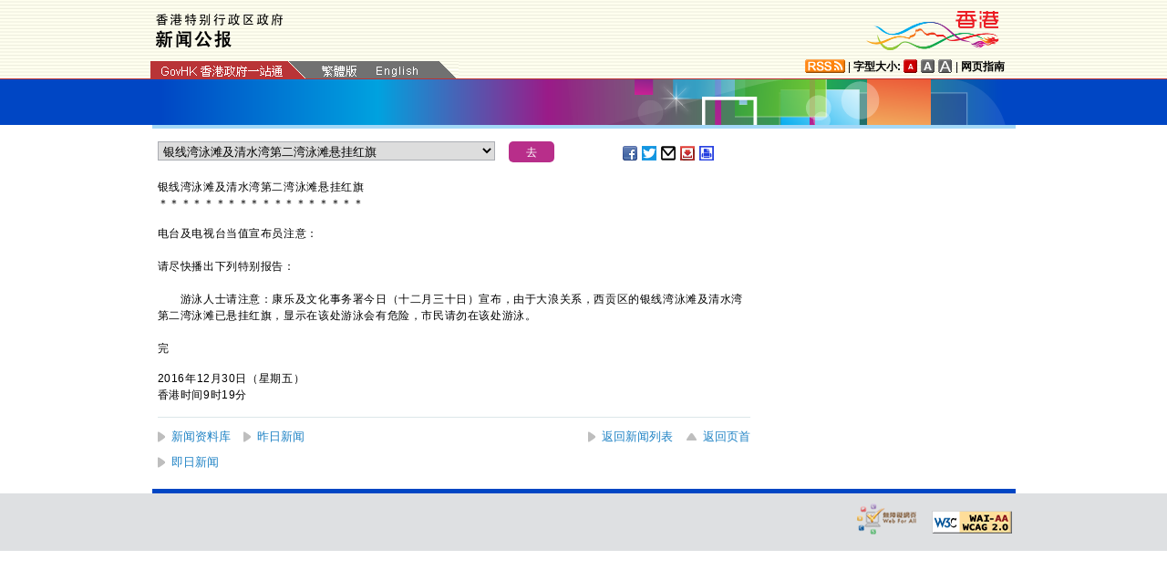

--- FILE ---
content_type: text/html
request_url: https://sc.isd.gov.hk/TuniS/www.info.gov.hk/gia/general/201612/30/P2016123000245.htm
body_size: 5868
content:
<!DOCTYPE html>
<!-- Version Number = 01.01.14.08081 -->
<html>
<head>
	<meta http-equiv="X-UA-Compatible" content="IE=edge">
	<meta http-equiv="Cache-Control" content="no-cache, no-store, must-revalidate" />
	<meta http-equiv="Pragma" content="no-cache" />
	<meta http-equiv="Expires" content="0" />	<meta http-equiv="Content-Type" content="text/html; charset=utf-8" />
	<title>银线湾泳滩及清水湾第二湾泳滩悬挂红旗</title>
	<meta name="description" content="电台及电视台当值宣布员注意：



请尽快播出下列特别报告：



　　游泳人士请注意：康乐及文化事务署今日（十二月三十日）宣布，由于大浪关系，西贡区的银线湾泳滩及..."/>
		<meta property="og:title" content="银线湾泳滩及清水湾第二湾泳滩悬挂红旗"/>
		<meta property="og:image" content=""/>
		<meta property="og:description" content="电台及电视台当值宣布员注意：



请尽快播出下列特别报告：



　　游泳人士请注意：康乐及文化事务署今日（十二月三十日）宣布，由于大浪关系，西贡区的银线湾泳滩及..."/>
	<link href="https://sc.isd.gov.hk/TuniS/www.info.gov.hk/gia/css/public.css?1.0.20160318" rel="stylesheet" type="text/css">
	<link href="https://sc.isd.gov.hk/TuniS/www.info.gov.hk/gia/css/public_tc.css?1.0.20160318" rel="stylesheet" type="text/css">
	<link href="https://sc.isd.gov.hk/TuniS/www.info.gov.hk/gia/js/fancybox/jquery.fancybox.css?1.0.20160318" rel="stylesheet" type="text/css">
	
	<script src="https://sc.isd.gov.hk/TuniS/www.info.gov.hk/gia/js/jeasyUI/jquery-1.11.1.min.js?1.0.20160318" type="text/javascript"></script>
	
    <!--[if IE 8]>     
	<link href="/gia/css/IE8.css?1.0.20160318" rel="stylesheet" type="text/css">
	<![endif]-->
		
	<script src="https://sc.isd.gov.hk/TuniS/www.info.gov.hk/gia/js/ui.js?1.0.20160318" type="text/javascript"></script>
	<script src="https://sc.isd.gov.hk/TuniS/www.info.gov.hk/gia/js/changefont.js?1.0.20160318" type="text/javascript"></script>
	<script src="https://sc.isd.gov.hk/TuniS/www.info.gov.hk/gia/js/fancybox/jquery.fancybox.js?1.0.20160318" type="text/javascript"></script>	
	<script src="http://bit.ly/javascript-api.js?version=latest&amp;login=dchkisd&amp;apiKey=R_02afecc2e288a81ef21669b36da33665" language="javascript" type="text/javascript"></script>
	<script src="https://sc.isd.gov.hk/TuniS/www.info.gov.hk/gia/js/share.js?1.0.20160318" type="text/javascript"></script>
	<script src="https://www.info.gov.hk/gia/js/kanhan_new.js?1.0.20160318" type="text/javascript"></script>
	<script src="https://sc.isd.gov.hk/TuniS/www.info.gov.hk/gia/js/jquery.getStyleObject.js?1.0.20160318"></script>
	<script src="https://sc.isd.gov.hk/TuniS/www.info.gov.hk/gia/js/headlinestarbar.js?1.0.20160318"></script>
	<script type="text/javascript">
	$(function()
	{	  
		var url = 'select_tc.htm?' + Math.random()*Math.random();
		$("#includedContent").load(url,function(){
			$('#selectManual option[value="P2016123000245"]').attr("selected", "selected");		
		}); 
	});
	
	function handleSelect()
	{
		var x = document.getElementById("selectManual").selectedIndex;
		var y = document.getElementsByTagName("option")[x].value;
		if (y.substr(3,1)=='_'){
			if (!isSC()){
				window.location = y.substr(4) + ".htm";
			} else {
				if (y.substr(0,3)=='OLD'){
					window.location = "http://sc.isd.gov.hk/gb/www.info.gov.hk" + "/gia/general/201612/30/" +y.substr(4) + ".htm";
				} else {
					window.location = "http://sc.isd.gov.hk/TuniS/www.info.gov.hk" + "/gia/general/201612/30/" + y.substr(4) + ".htm";
				}
			}
		} else {
			window.location = y +".htm";
		}
	}
	</script>		
</head>

<body>
	
<a id="skiptocontent" href="#contentBody" class="access">跳至主要内容</a>
<div id="header">

	<script type="text/javascript">
		$(document).ready(function() {
			resizeStarDivider('C');
			if ((/iPhone|iPod|iPad|Android|BlackBerry/).test(navigator.userAgent)) {
				$(".icon_save").css("display","none");
			};			
		});
	</script>	
	
    <div class="wrapper">
        <a name="TOP"></a>
        <h1><img id="topBannerImage" width="140" src="https://www.info.gov.hk/gia/images/header_pressreleases_tc_x2.png" alt="香港特别行政区政府 - 新闻公报" title="香港特别行政区政府 - 新闻公报" border="0"></h1>
        <span class="logo_HK"><a href="http://www.brandhk.gov.hk/" class="logo_hk_en">
				<img class="b0" src="https://www.info.gov.hk/gia/images/header_HK_logo_tc_x2.png" alt="香港品牌形象" height="52px" width="153px" />
		<span style="display:none;">Brand HK</span></a></span>
        <span class="gov">
            <a href="http://www.gov.hk/sc/residents/" class="homePageURL" target="_blank" id="www_gov_hk"><img src="https://www.info.gov.hk/gia/images/govLink_tc.png" class="hdrLnk b0" id="hdrGovLnk" alt="香港政府一站通" title="香港政府一站通"></a>
			
            <a href="http://sc.isd.gov.hk/TuniS/www.info.gov.hk/gia/general/201612/30/P2016123000245.htm"><img src="https://www.info.gov.hk/gia/images/lang_sc.png" class="hdrLnk b0" id="hdrSCLnk" alt="简体版" title="简体版"></a>
            <a href="https://sc.isd.gov.hk/TuniS/www.info.gov.hk/gia/general/201612/30/P2016123000246.htm" class="govEnd"><img src="https://www.info.gov.hk/gia/images/lang_en.png" class="hdrLnk b0" id="hdrENLnk" alt="英文版" title="英文版"></a>
			
            <div class="clearboth"></div>
        </span>
        
        <div class="header_right">
            <a href="http://www.gov.hk/sc/about/rss.htm" id="www_gov_hk_rss" class="logo_rss" alt="RSS"></a> | <b>字型大小:</b> 
			<a id="f1" href="javascript:void(0);" onclick="changefontSize(1);resizeStarDivider('C');" class="font_size_btn btn_font_size_1_on" title="预设字体大小" alt="預設字體大小"></a>
				<a id="f2" href="javascript:void(0);" onclick="changefontSize(2);resizeStarDivider('C');" class="font_size_btn btn_font_size_2" title="较大的字体" alt="較大的字體"></a>
				<a id="f3" href="javascript:void(0);" onclick="changefontSize(3);resizeStarDivider('C');" class="font_size_btn btn_font_size_3" title="最大的字体" alt="最大的字體"></a> | <a href="http://www.gov.hk/sc/about/sitemap.htm" id="sitemap"><b>网页指南</b></a>
            <div class="clearboth"></div>
        </div>
		<!--div id="testing" style="position:absolute;color:red;font:arial;font-size:25pt;left:390px;bottom:30px;font-weight:bold;">[测试中]</div-->
    </div>
</div>
	
	<div id="headerBanner">
      <div class="wrapper"></div>
    </div>
    
<div id="contentBody">

  <div class="colLeft">
  <div class="rel" style="margin-top:-10px;">
	<div id="includedContent"></div>
	<div class="left">
		<INPUT TYPE=submit class="submitBtnSmall" name=submit value="去" onclick="handleSelect();return false;">
	</div>
	<div class="sharePost">
		<a href="javascript:shareFacebook()" class="icon_facebook" title="分享至Facebook" alt="分享至Facebook"></a>
		<a href="javascript:shareGooglePlus()" class="icon_google_plus" title="分享至Google Plus" alt="分享至Google Plus"></a>
		<a href="javascript:shareTwitter()" class="icon_twitter" title="分享至Twitter" alt="分享至Twitter"></a>
		<a href="MAILTO:?subject=%E6%96%B0%E8%81%9E%E5%85%AC%E5%A0%B1%EF%BC%9A%E9%8A%80%E7%B7%9A%E7%81%A3%E6%B3%B3%E7%81%98%E5%8F%8A%E6%B8%85%E6%B0%B4%E7%81%A3%E7%AC%AC%E4%BA%8C%E7%81%A3%E6%B3%B3%E7%81%98%E6%87%B8%E6%8E%9B%E7%B4%85%E6%97%97&body=http%3A%2F%2Fwww.info.gov.hk%2Fgia%2Fgeneral%2F201612%2F30%2FP2016123000245.htm" target="_blank" class="icon_mailto" title="电子邮件" alt="電子郵件"></a>
		<a href="https://sc.isd.gov.hk/TuniS/www.info.gov.hk/cgi-bin/isd/gia/savefile.pl" class="icon_save" title="存档" alt="存檔"></a>
		<!--a href="P2016123000245.txt" class="icon_save" title="Right Click to Save"></a-->
		<a href="https://sc.isd.gov.hk/TuniS/www.info.gov.hk/gia/general/201612/30/P2016123000245p.htm" class="icon_print" title="列印" alt="列印"></a>
	</div>
  </div>
  
  <div class="clearboth"></div>
  <br/>
	<div class="rel">
		<div class="headline fontSize1" style="display:none">银线湾泳滩及清水湾第二湾泳滩悬挂红旗</div>
		<div class="headline fontSize1" id="PRHeadline"><span id="PRHeadlineSpan">银线湾泳滩及清水湾第二湾泳滩悬挂红旗</span></div>
		<div id="starBar" class="headline fontSize1">＊＊＊＊＊＊＊＊＊＊＊＊＊＊＊＊＊＊</div>
		<div id="starBarSpacingC"></div>
	</div>
	
	<span id="pressrelease" class="fontSize1">
	电台及电视台当值宣布员注意：<br />
<br />
请尽快播出下列特别报告：<br />
<br />
　　游泳人士请注意：康乐及文化事务署今日（十二月三十日）宣布，由于大浪关系，西贡区的银线湾泳滩及清水湾第二湾泳滩已悬挂红旗，显示在该处游泳会有危险，市民请勿在该处游泳。
	
	<div>&nbsp;</div>
	<div class="mB15 f15">完</div>
	<div class="mB15 f15">2016年12月30日（星期五）<br />
	香港时间9时19分</div>
		  
	</span>
	
	<div class="btm_btn">
		<a href="https://sc.isd.gov.hk/TuniS/www.info.gov.hk/gia/ISD_public_Calendar_tc.html" class="newAch">新闻资料库</a>&nbsp;&nbsp;
		<a href="https://sc.isd.gov.hk/TuniS/www.info.gov.hk/gia/general/201612/29c.htm" class="newAch mL5">昨日新闻</a>&nbsp;&nbsp;
		<a href="https://sc.isd.gov.hk/TuniS/www.info.gov.hk/gia/general/201612/30c.htm" class="newAch" style="position:absolute;right:85px;bottom:0px;">返回新闻列表</a>
		<a href="#" class="backTop" style="position:absolute;right:0px;bottom:0px;">返回页首</a>
		<div class="clearboth"></div>
	</div>
	<div style="padding-top:10px">
		<a href="https://sc.isd.gov.hk/TuniS/www.info.gov.hk/gia/general/ctoday.htm" class="newAch">即日新闻</a>&nbsp;&nbsp;
	</div>
	
  </div>
<div class="colRight fontSize1">
  
    

</div>
<div class="clearboth"></div></div>
<div id="footer">
	<div class="wrapper">
		<!--a href="/gia/ISD_public_important_notice_tc.html" class="left mT10">重要告示</a-->
			<div class="right">
				<a href="http://www.ogcio.gov.hk/tc/community/web_accessibility/recognition_scheme/" target="_blank" id="webforall" class="logo_webforall" title="无障碍网页嘉许计划" alt="無障礙網頁嘉許計劃"></a>
				<a href="http://www.w3.org/WAI/WCAG2AA-Conformance" rel="external" target="_blank" class="logo_wcag" title="符合万维网联盟有关无障碍网页设计指引中2A级别的要求" alt="符合萬維網聯盟有關無障礙網頁設計指引中2A級別的要求"></a>
			</div>
			<div class="clearboth">
		    </div>
	</div>
</div>

<script language="JavaScript" type="text/javascript">
$(".fancybox").fancybox({
	wrapCSS    : 'fancybox-custom',
	closeClick : false,
	loop:true,
	openEffect : 'none',

	helpers : {
		title : {
			type : 'inside'
		},
		overlay : {closeClick: true}
	},

	afterLoad : function() {
		var sp = arguments[0].href;
		var tmpStr = this.title.replace(new RegExp('\"','gm'),"&quot;")
        					  .replace(new RegExp('\'','gm'),"&#39")
  						      .replace(new RegExp('\r\n','gm'),'<br/>')
                              .replace(new RegExp('\n','gm'),'<br/>')
	                          .replace(new RegExp('\r','gm'),'<br/>');
		
		this.title = '<table><tr><td>' + tmpStr + '</td></tr></table>';
	}
});


</script>

</body>
</html>


--- FILE ---
content_type: text/html
request_url: https://sc.isd.gov.hk/TuniS/www.info.gov.hk/gia/general/201612/30/select_tc.htm?0.019444456765700068
body_size: 3962
content:

	<select id="selectManual" class="left" style="width:370px;white-space: nowrap;">
		
		<option value="P2016123001019">香港海关检获怀疑氯胺酮（附图）</option>
		
		<option value="P2016123000731"><span>东区尤德夫人那打素医院</span>产碳青霉烯酶肠道杆菌<span>个案组群</span></option>
		
		<option value="P2016123000737">本地渔农美食迎春嘉年华2017旺角花墟公园揭幕（附图）</option>
		
		<option value="P2016123000929">警方呼吁市民提供将军澳致命交通意外资料</option>
		
		<option value="P2016123000821"><span>立法会委员会会议</span></option>
		
		<option value="P2016123000859">香港禁止从荷兰、波兰、匈牙利部分地区及斯洛伐克入口禽肉及禽类产品</option>
		
		<option value="P2016123000234">人类感染甲型禽流感（H7N9）个案调查进展</option>
		
		<option value="P2016123000872">长沙湾致命交通意外</option>
		
		<option value="P2016123000761">指定具本地系统重要性认可机构</option>
		
		<option value="P2016123000788">下周三于扫杆埔及铜锣湾的特别交通及运输安排</option>
		
		<option value="P2016123000730"><span>二○一六</span><span>年十一</span><span>月住宅按揭统计调查结果</span></option>
		
		<option value="P2016123000753"><span>国际储备及外汇流动性数据</span></option>
		
		<option value="P2016123000748"><span>外汇基金资产负债表摘要及货币发行局帐目</span></option>
		
		<option value="P2016123000740">反非法劳工行动拘十五人</option>
		
		<option value="P2016123000720"><span style="font-family: 细明体_hkscs, 新细明体, 新细明体, pmingliu, 细明体, 细明体, mingliu, helvetica, myriad pro, arial, sans-serif">二○一六</span>年十一月份货币统计数字</option>
		
		<option value="P2016123000687"><span>太空馆推出全新立体全天域电影《下一站</span>&mdash;&mdash;<span>太空<span>3D</span>》（附图）</span></option>
		
		<option value="P2016123000741">警方呼吁市民提供屯门失踪男子消息（附图）</option>
		
		<option value="P2016123000421">《2015年香港创新活动统计》现已出版</option>
		
		<option value="P2016123000345">本财政年度首八个月（即截至二零一六年十一月三十日）的财务状况</option>
		
		<option value="P2016122900756">刊载二零一五年各大行业主要统计数字的报告书已出版</option>
		
		<option value="P2016123000589">政府更新私营骨灰龛资料</option>
		
		<option value="P2016123000278">港汇指数</option>
		
		<option value="P2016123000643"><span>本港水域红潮报告</span></option>
		
		<option value="P2016123000392">二○一四年香港温室气体排放清单</option>
		
		<option value="P2016123000669"><span>「邂逅！老房子」展示艺术家与老房子的对话</span></option>
		
		<option value="P2016123000616">食安中心公布十一月份食物安全报告</option>
		
		<option value="P2016123000341">环保署公布泳滩等级</option>
		
		<option value="P2016123000338"><span>​</span><span>律政司发表《香港刑事检控2015》</span></option>
		
		<option value="P2016123000301">政府委任教育统筹委员会委员</option>
		
		<option value="P2016122900642"><span>康文署呼吁市民庆祝除夕时保持地方整洁</span></option>
		
		<option value="P2016122900600">天文台新增大美督实时气温资料</option>
		
		<option value="P2016122900364">银行业修订披露规则及修订公告刊宪</option>
		
		<option value="P2016123000331"><span>连接荃湾广场、湾景广场及毗邻环境美化地带的行人天桥工程合约招标</span></option>
		
		<option value="P2016123000311">二○一五至一六年度赈灾基金拨款逾八千万元为香港境外灾民提供救援（附图）</option>
		
		<option value="P2016123000299">政府委任消费者委员会主席及委员</option>
		
		<option value="P2016122800333">政府委任青年广场管理谘询委员会委员</option>
		
		<option value="P2016123000271"><span>政府委任新一届禁毒常务委员会主席及委员</span></option>
		
		<option value="P2016123000312">第三十二期自订车辆登记号码计划接受申请</option>
		
		<option value="P2016123000288">政府委任人力发展委员会成员</option>
		
		<option value="P2016123000281">政府委任环境谘询委员会成员</option>
		
		<option value="P2016122900673"><span>宏光道休憩处落成启用（附图）</span></option>
		
		<option value="P2016122800642">政府委任新一届中小型企业委员会成员</option>
		
		<option value="P2016122100554">统计数据新闻发布时间表</option>
		
		<option value="P2016122800405">瑞典童话屋剧场演出《麦斯的波波、车车和灯灯》</option>
		
		<option value="P2016123000285"><span>元旦翌日假期普通科门诊服务安排</span></option>
		
		<option value="P2016123000247"><span>公立医院急症服务及内科住院病床使用率数据</span></option>
		
		<option value="P2016122900606">香港邮政推出农历新年及情人节礼品专递服务推广优惠</option>
		
		<option value="P2016123000245">银线湾泳滩及清水湾第二湾泳滩悬挂红旗</option>
		
		<option value="P2016123000024">卫生防护中心调查一宗人类感染甲型禽流感（H7N9）确诊个案</option>
		
	</select>
	